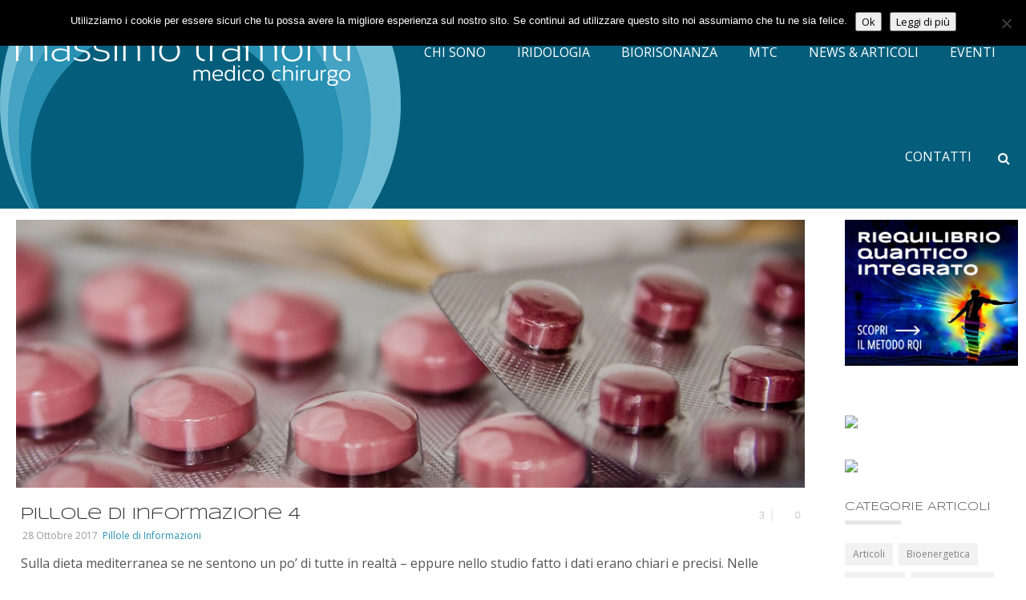

--- FILE ---
content_type: text/html; charset=UTF-8
request_url: https://www.massimotramonti.it/tag/abitudini/
body_size: 16582
content:
<!DOCTYPE html>
<html  xmlns="https://www.w3.org/1999/xhtml" lang="it-IT">
<head>
<meta charset="UTF-8" />
<meta name="viewport" content="width=device-width, initial-scale=1.0, minimum-scale=1.0, maximum-scale=1.0, user-scalable=0" />
<!--[if IE]>
<meta http-equiv="X-UA-Compatible" content="IE=edge,chrome=1" />
<![endif]-->
<link rel="shortcut icon" href="https://www.massimotramonti.it/wp-content/uploads/2019/05/favicon32x32.png"  />
<link rel="alternate" type="application/rss+xml" title="Dott. Massimo Tramonti RSS Feed" href="https://www.massimotramonti.it/feed/">
<link rel="alternate" type="application/atom+xml" title="Dott. Massimo Tramonti Atom Feed" href="https://www.massimotramonti.it/feed/atom/">
<link rel="pingback" href="https://www.massimotramonti.it/xmlrpc.php">
<!--[if lte IE 11]>
<link rel='stylesheet' href='https://www.massimotramonti.it/wp-content/themes/ken/stylesheet/css/ie.css' />
<![endif]-->
<!--[if lte IE 9]>
<script src="https://www.massimotramonti.it/wp-content/themes/ken/js/html5shiv.js" type="text/javascript"></script>
<![endif]-->
<!--[if lte IE 8]>
<script type="text/javascript" src="https://www.massimotramonti.it/wp-content/themes/ken/js/respond.js"></script>
<![endif]-->
<script type="text/javascript" src="https://www.youtube.com/player_api"></script>
<script type="text/javascript" src="https://f.vimeocdn.com/js/froogaloop2.min.js"></script>
<script type="text/javascript">
// Declare theme scripts namespace
var ken = {};
var php = {};
var mk_theme_dir = "https://www.massimotramonti.it/wp-content/themes/ken",
mk_captcha_url = "https://www.massimotramonti.it/wp-content/plugins/ken-core/includes/captcha/captcha.php",
mk_captcha_check_url = "https://www.massimotramonti.it/wp-content/plugins/ken-core/includes/captcha/captcha-check.php",
mk_theme_js_path = "https://www.massimotramonti.it/wp-content/themes/ken/js",
mk_captcha_placeholder = "Enter Captcha",
mk_captcha_invalid_txt = "Invalid. Try again.",
mk_captcha_correct_txt = "Captcha correct.",
mk_nav_res_width = 1140,
mk_header_sticky = 1,
mk_grid_width = 1340,
mk_preloader_logo = "",
mk_header_padding = 25,
mk_accent_color = "#2790b3",
mk_squeeze_header = 1,
mk_logo_height = 80,
mk_preloader_txt_color = "#444444",
mk_preloader_bg_color = "#ffffff";
mk_preloader_bar_color = "#2790b3",
mk_no_more_posts = "No More Posts";
mk_header_structure = "standard";
mk_boxed_header = "1";
</script>
<script type="text/javascript">var ajaxurl = "https://www.massimotramonti.it/wp-admin/admin-ajax.php"</script>                        <script>
/* You can add more configuration options to webfontloader by previously defining the WebFontConfig with your options */
if ( typeof WebFontConfig === "undefined" ) {
WebFontConfig = new Object();
}
WebFontConfig['google'] = {families: ['Open+Sans:400', 'Syncopate:400&subset=latin']};
(function() {
var wf = document.createElement( 'script' );
wf.src = 'https://ajax.googleapis.com/ajax/libs/webfont/1.5.3/webfont.js';
wf.type = 'text/javascript';
wf.async = 'true';
var s = document.getElementsByTagName( 'script' )[0];
s.parentNode.insertBefore( wf, s );
})();
</script>
<meta name='robots' content='index, follow, max-image-preview:large, max-snippet:-1, max-video-preview:-1' />
<style>img:is([sizes="auto" i], [sizes^="auto," i]) { contain-intrinsic-size: 3000px 1500px }</style>
<!-- This site is optimized with the Yoast SEO plugin v25.7 - https://yoast.com/wordpress/plugins/seo/ -->
<title>abitudini Archivi - Dott. Massimo Tramonti</title>
<link rel="canonical" href="https://www.massimotramonti.it/tag/abitudini/" />
<meta property="og:locale" content="it_IT" />
<meta property="og:type" content="article" />
<meta property="og:title" content="abitudini Archivi - Dott. Massimo Tramonti" />
<meta property="og:url" content="https://www.massimotramonti.it/tag/abitudini/" />
<meta property="og:site_name" content="Dott. Massimo Tramonti" />
<meta name="twitter:card" content="summary_large_image" />
<script type="application/ld+json" class="yoast-schema-graph">{"@context":"https://schema.org","@graph":[{"@type":"CollectionPage","@id":"https://www.massimotramonti.it/tag/abitudini/","url":"https://www.massimotramonti.it/tag/abitudini/","name":"abitudini Archivi - Dott. Massimo Tramonti","isPartOf":{"@id":"https://www.massimotramonti.it/#website"},"primaryImageOfPage":{"@id":"https://www.massimotramonti.it/tag/abitudini/#primaryimage"},"image":{"@id":"https://www.massimotramonti.it/tag/abitudini/#primaryimage"},"thumbnailUrl":"https://www.massimotramonti.it/wp-content/uploads/2017/03/pillole-informative05.jpg","breadcrumb":{"@id":"https://www.massimotramonti.it/tag/abitudini/#breadcrumb"},"inLanguage":"it-IT"},{"@type":"ImageObject","inLanguage":"it-IT","@id":"https://www.massimotramonti.it/tag/abitudini/#primaryimage","url":"https://www.massimotramonti.it/wp-content/uploads/2017/03/pillole-informative05.jpg","contentUrl":"https://www.massimotramonti.it/wp-content/uploads/2017/03/pillole-informative05.jpg","width":1400,"height":401},{"@type":"BreadcrumbList","@id":"https://www.massimotramonti.it/tag/abitudini/#breadcrumb","itemListElement":[{"@type":"ListItem","position":1,"name":"Home","item":"https://www.massimotramonti.it/"},{"@type":"ListItem","position":2,"name":"abitudini"}]},{"@type":"WebSite","@id":"https://www.massimotramonti.it/#website","url":"https://www.massimotramonti.it/","name":"Dott. Massimo Tramonti","description":"","potentialAction":[{"@type":"SearchAction","target":{"@type":"EntryPoint","urlTemplate":"https://www.massimotramonti.it/?s={search_term_string}"},"query-input":{"@type":"PropertyValueSpecification","valueRequired":true,"valueName":"search_term_string"}}],"inLanguage":"it-IT"}]}</script>
<!-- / Yoast SEO plugin. -->
<link rel='dns-prefetch' href='//stats.wp.com' />
<link rel='dns-prefetch' href='//v0.wordpress.com' />
<link rel='dns-prefetch' href='//widgets.wp.com' />
<link rel='dns-prefetch' href='//s0.wp.com' />
<link rel='dns-prefetch' href='//0.gravatar.com' />
<link rel='dns-prefetch' href='//1.gravatar.com' />
<link rel='dns-prefetch' href='//2.gravatar.com' />
<link rel='dns-prefetch' href='//jetpack.wordpress.com' />
<link rel='dns-prefetch' href='//public-api.wordpress.com' />
<link rel="alternate" type="application/rss+xml" title="Dott. Massimo Tramonti &raquo; Feed" href="https://www.massimotramonti.it/feed/" />
<link rel="alternate" type="application/rss+xml" title="Dott. Massimo Tramonti &raquo; Feed dei commenti" href="https://www.massimotramonti.it/comments/feed/" />
<link rel="alternate" type="application/rss+xml" title="Dott. Massimo Tramonti &raquo; abitudini Feed del tag" href="https://www.massimotramonti.it/tag/abitudini/feed/" />
<script type="text/javascript">
/* <![CDATA[ */
window._wpemojiSettings = {"baseUrl":"https:\/\/s.w.org\/images\/core\/emoji\/16.0.1\/72x72\/","ext":".png","svgUrl":"https:\/\/s.w.org\/images\/core\/emoji\/16.0.1\/svg\/","svgExt":".svg","source":{"concatemoji":"https:\/\/www.massimotramonti.it\/wp-includes\/js\/wp-emoji-release.min.js"}};
/*! This file is auto-generated */
!function(s,n){var o,i,e;function c(e){try{var t={supportTests:e,timestamp:(new Date).valueOf()};sessionStorage.setItem(o,JSON.stringify(t))}catch(e){}}function p(e,t,n){e.clearRect(0,0,e.canvas.width,e.canvas.height),e.fillText(t,0,0);var t=new Uint32Array(e.getImageData(0,0,e.canvas.width,e.canvas.height).data),a=(e.clearRect(0,0,e.canvas.width,e.canvas.height),e.fillText(n,0,0),new Uint32Array(e.getImageData(0,0,e.canvas.width,e.canvas.height).data));return t.every(function(e,t){return e===a[t]})}function u(e,t){e.clearRect(0,0,e.canvas.width,e.canvas.height),e.fillText(t,0,0);for(var n=e.getImageData(16,16,1,1),a=0;a<n.data.length;a++)if(0!==n.data[a])return!1;return!0}function f(e,t,n,a){switch(t){case"flag":return n(e,"\ud83c\udff3\ufe0f\u200d\u26a7\ufe0f","\ud83c\udff3\ufe0f\u200b\u26a7\ufe0f")?!1:!n(e,"\ud83c\udde8\ud83c\uddf6","\ud83c\udde8\u200b\ud83c\uddf6")&&!n(e,"\ud83c\udff4\udb40\udc67\udb40\udc62\udb40\udc65\udb40\udc6e\udb40\udc67\udb40\udc7f","\ud83c\udff4\u200b\udb40\udc67\u200b\udb40\udc62\u200b\udb40\udc65\u200b\udb40\udc6e\u200b\udb40\udc67\u200b\udb40\udc7f");case"emoji":return!a(e,"\ud83e\udedf")}return!1}function g(e,t,n,a){var r="undefined"!=typeof WorkerGlobalScope&&self instanceof WorkerGlobalScope?new OffscreenCanvas(300,150):s.createElement("canvas"),o=r.getContext("2d",{willReadFrequently:!0}),i=(o.textBaseline="top",o.font="600 32px Arial",{});return e.forEach(function(e){i[e]=t(o,e,n,a)}),i}function t(e){var t=s.createElement("script");t.src=e,t.defer=!0,s.head.appendChild(t)}"undefined"!=typeof Promise&&(o="wpEmojiSettingsSupports",i=["flag","emoji"],n.supports={everything:!0,everythingExceptFlag:!0},e=new Promise(function(e){s.addEventListener("DOMContentLoaded",e,{once:!0})}),new Promise(function(t){var n=function(){try{var e=JSON.parse(sessionStorage.getItem(o));if("object"==typeof e&&"number"==typeof e.timestamp&&(new Date).valueOf()<e.timestamp+604800&&"object"==typeof e.supportTests)return e.supportTests}catch(e){}return null}();if(!n){if("undefined"!=typeof Worker&&"undefined"!=typeof OffscreenCanvas&&"undefined"!=typeof URL&&URL.createObjectURL&&"undefined"!=typeof Blob)try{var e="postMessage("+g.toString()+"("+[JSON.stringify(i),f.toString(),p.toString(),u.toString()].join(",")+"));",a=new Blob([e],{type:"text/javascript"}),r=new Worker(URL.createObjectURL(a),{name:"wpTestEmojiSupports"});return void(r.onmessage=function(e){c(n=e.data),r.terminate(),t(n)})}catch(e){}c(n=g(i,f,p,u))}t(n)}).then(function(e){for(var t in e)n.supports[t]=e[t],n.supports.everything=n.supports.everything&&n.supports[t],"flag"!==t&&(n.supports.everythingExceptFlag=n.supports.everythingExceptFlag&&n.supports[t]);n.supports.everythingExceptFlag=n.supports.everythingExceptFlag&&!n.supports.flag,n.DOMReady=!1,n.readyCallback=function(){n.DOMReady=!0}}).then(function(){return e}).then(function(){var e;n.supports.everything||(n.readyCallback(),(e=n.source||{}).concatemoji?t(e.concatemoji):e.wpemoji&&e.twemoji&&(t(e.twemoji),t(e.wpemoji)))}))}((window,document),window._wpemojiSettings);
/* ]]> */
</script>
<!-- <link rel='stylesheet' id='ai1ec_style-css' href='//www.massimotramonti.it/wp-content/plugins/all-in-one-event-calendar/public/themes-ai1ec/vortex/css/ai1ec_parsed_css.css' type='text/css' media='all' /> -->
<!-- <link rel='stylesheet' id='theme-styles-blessed1-css' href='https://www.massimotramonti.it/wp-content/themes/ken/stylesheet/css/styles-blessed1.min.css' type='text/css' media='all' /> -->
<!-- <link rel='stylesheet' id='theme-styles-css' href='https://www.massimotramonti.it/wp-content/themes/ken/stylesheet/css/styles.min.css' type='text/css' media='all' /> -->
<!-- <link rel='stylesheet' id='theme-icons-css' href='https://www.massimotramonti.it/wp-content/themes/ken/stylesheet/css/theme-font-icons.min.css' type='text/css' media='all' /> -->
<!-- <link rel='stylesheet' id='layerslider-css' href='https://www.massimotramonti.it/wp-content/plugins/LayerSlider/assets/static/layerslider/css/layerslider.css' type='text/css' media='all' /> -->
<link rel="stylesheet" type="text/css" href="//www.massimotramonti.it/wp-content/cache/wpfc-minified/efdqk8hc/1xhku.css" media="all"/>
<style id='wp-emoji-styles-inline-css' type='text/css'>
img.wp-smiley, img.emoji {
display: inline !important;
border: none !important;
box-shadow: none !important;
height: 1em !important;
width: 1em !important;
margin: 0 0.07em !important;
vertical-align: -0.1em !important;
background: none !important;
padding: 0 !important;
}
</style>
<!-- <link rel='stylesheet' id='wp-block-library-css' href='https://www.massimotramonti.it/wp-includes/css/dist/block-library/style.min.css' type='text/css' media='all' /> -->
<link rel="stylesheet" type="text/css" href="//www.massimotramonti.it/wp-content/cache/wpfc-minified/c03yth5/8f26s.css" media="all"/>
<style id='classic-theme-styles-inline-css' type='text/css'>
/*! This file is auto-generated */
.wp-block-button__link{color:#fff;background-color:#32373c;border-radius:9999px;box-shadow:none;text-decoration:none;padding:calc(.667em + 2px) calc(1.333em + 2px);font-size:1.125em}.wp-block-file__button{background:#32373c;color:#fff;text-decoration:none}
</style>
<!-- <link rel='stylesheet' id='mediaelement-css' href='https://www.massimotramonti.it/wp-includes/js/mediaelement/mediaelementplayer-legacy.min.css' type='text/css' media='all' /> -->
<!-- <link rel='stylesheet' id='wp-mediaelement-css' href='https://www.massimotramonti.it/wp-includes/js/mediaelement/wp-mediaelement.min.css' type='text/css' media='all' /> -->
<link rel="stylesheet" type="text/css" href="//www.massimotramonti.it/wp-content/cache/wpfc-minified/etku66z4/8f26s.css" media="all"/>
<style id='jetpack-sharing-buttons-style-inline-css' type='text/css'>
.jetpack-sharing-buttons__services-list{display:flex;flex-direction:row;flex-wrap:wrap;gap:0;list-style-type:none;margin:5px;padding:0}.jetpack-sharing-buttons__services-list.has-small-icon-size{font-size:12px}.jetpack-sharing-buttons__services-list.has-normal-icon-size{font-size:16px}.jetpack-sharing-buttons__services-list.has-large-icon-size{font-size:24px}.jetpack-sharing-buttons__services-list.has-huge-icon-size{font-size:36px}@media print{.jetpack-sharing-buttons__services-list{display:none!important}}.editor-styles-wrapper .wp-block-jetpack-sharing-buttons{gap:0;padding-inline-start:0}ul.jetpack-sharing-buttons__services-list.has-background{padding:1.25em 2.375em}
</style>
<style id='global-styles-inline-css' type='text/css'>
:root{--wp--preset--aspect-ratio--square: 1;--wp--preset--aspect-ratio--4-3: 4/3;--wp--preset--aspect-ratio--3-4: 3/4;--wp--preset--aspect-ratio--3-2: 3/2;--wp--preset--aspect-ratio--2-3: 2/3;--wp--preset--aspect-ratio--16-9: 16/9;--wp--preset--aspect-ratio--9-16: 9/16;--wp--preset--color--black: #000000;--wp--preset--color--cyan-bluish-gray: #abb8c3;--wp--preset--color--white: #ffffff;--wp--preset--color--pale-pink: #f78da7;--wp--preset--color--vivid-red: #cf2e2e;--wp--preset--color--luminous-vivid-orange: #ff6900;--wp--preset--color--luminous-vivid-amber: #fcb900;--wp--preset--color--light-green-cyan: #7bdcb5;--wp--preset--color--vivid-green-cyan: #00d084;--wp--preset--color--pale-cyan-blue: #8ed1fc;--wp--preset--color--vivid-cyan-blue: #0693e3;--wp--preset--color--vivid-purple: #9b51e0;--wp--preset--gradient--vivid-cyan-blue-to-vivid-purple: linear-gradient(135deg,rgba(6,147,227,1) 0%,rgb(155,81,224) 100%);--wp--preset--gradient--light-green-cyan-to-vivid-green-cyan: linear-gradient(135deg,rgb(122,220,180) 0%,rgb(0,208,130) 100%);--wp--preset--gradient--luminous-vivid-amber-to-luminous-vivid-orange: linear-gradient(135deg,rgba(252,185,0,1) 0%,rgba(255,105,0,1) 100%);--wp--preset--gradient--luminous-vivid-orange-to-vivid-red: linear-gradient(135deg,rgba(255,105,0,1) 0%,rgb(207,46,46) 100%);--wp--preset--gradient--very-light-gray-to-cyan-bluish-gray: linear-gradient(135deg,rgb(238,238,238) 0%,rgb(169,184,195) 100%);--wp--preset--gradient--cool-to-warm-spectrum: linear-gradient(135deg,rgb(74,234,220) 0%,rgb(151,120,209) 20%,rgb(207,42,186) 40%,rgb(238,44,130) 60%,rgb(251,105,98) 80%,rgb(254,248,76) 100%);--wp--preset--gradient--blush-light-purple: linear-gradient(135deg,rgb(255,206,236) 0%,rgb(152,150,240) 100%);--wp--preset--gradient--blush-bordeaux: linear-gradient(135deg,rgb(254,205,165) 0%,rgb(254,45,45) 50%,rgb(107,0,62) 100%);--wp--preset--gradient--luminous-dusk: linear-gradient(135deg,rgb(255,203,112) 0%,rgb(199,81,192) 50%,rgb(65,88,208) 100%);--wp--preset--gradient--pale-ocean: linear-gradient(135deg,rgb(255,245,203) 0%,rgb(182,227,212) 50%,rgb(51,167,181) 100%);--wp--preset--gradient--electric-grass: linear-gradient(135deg,rgb(202,248,128) 0%,rgb(113,206,126) 100%);--wp--preset--gradient--midnight: linear-gradient(135deg,rgb(2,3,129) 0%,rgb(40,116,252) 100%);--wp--preset--font-size--small: 13px;--wp--preset--font-size--medium: 20px;--wp--preset--font-size--large: 36px;--wp--preset--font-size--x-large: 42px;--wp--preset--spacing--20: 0.44rem;--wp--preset--spacing--30: 0.67rem;--wp--preset--spacing--40: 1rem;--wp--preset--spacing--50: 1.5rem;--wp--preset--spacing--60: 2.25rem;--wp--preset--spacing--70: 3.38rem;--wp--preset--spacing--80: 5.06rem;--wp--preset--shadow--natural: 6px 6px 9px rgba(0, 0, 0, 0.2);--wp--preset--shadow--deep: 12px 12px 50px rgba(0, 0, 0, 0.4);--wp--preset--shadow--sharp: 6px 6px 0px rgba(0, 0, 0, 0.2);--wp--preset--shadow--outlined: 6px 6px 0px -3px rgba(255, 255, 255, 1), 6px 6px rgba(0, 0, 0, 1);--wp--preset--shadow--crisp: 6px 6px 0px rgba(0, 0, 0, 1);}:where(.is-layout-flex){gap: 0.5em;}:where(.is-layout-grid){gap: 0.5em;}body .is-layout-flex{display: flex;}.is-layout-flex{flex-wrap: wrap;align-items: center;}.is-layout-flex > :is(*, div){margin: 0;}body .is-layout-grid{display: grid;}.is-layout-grid > :is(*, div){margin: 0;}:where(.wp-block-columns.is-layout-flex){gap: 2em;}:where(.wp-block-columns.is-layout-grid){gap: 2em;}:where(.wp-block-post-template.is-layout-flex){gap: 1.25em;}:where(.wp-block-post-template.is-layout-grid){gap: 1.25em;}.has-black-color{color: var(--wp--preset--color--black) !important;}.has-cyan-bluish-gray-color{color: var(--wp--preset--color--cyan-bluish-gray) !important;}.has-white-color{color: var(--wp--preset--color--white) !important;}.has-pale-pink-color{color: var(--wp--preset--color--pale-pink) !important;}.has-vivid-red-color{color: var(--wp--preset--color--vivid-red) !important;}.has-luminous-vivid-orange-color{color: var(--wp--preset--color--luminous-vivid-orange) !important;}.has-luminous-vivid-amber-color{color: var(--wp--preset--color--luminous-vivid-amber) !important;}.has-light-green-cyan-color{color: var(--wp--preset--color--light-green-cyan) !important;}.has-vivid-green-cyan-color{color: var(--wp--preset--color--vivid-green-cyan) !important;}.has-pale-cyan-blue-color{color: var(--wp--preset--color--pale-cyan-blue) !important;}.has-vivid-cyan-blue-color{color: var(--wp--preset--color--vivid-cyan-blue) !important;}.has-vivid-purple-color{color: var(--wp--preset--color--vivid-purple) !important;}.has-black-background-color{background-color: var(--wp--preset--color--black) !important;}.has-cyan-bluish-gray-background-color{background-color: var(--wp--preset--color--cyan-bluish-gray) !important;}.has-white-background-color{background-color: var(--wp--preset--color--white) !important;}.has-pale-pink-background-color{background-color: var(--wp--preset--color--pale-pink) !important;}.has-vivid-red-background-color{background-color: var(--wp--preset--color--vivid-red) !important;}.has-luminous-vivid-orange-background-color{background-color: var(--wp--preset--color--luminous-vivid-orange) !important;}.has-luminous-vivid-amber-background-color{background-color: var(--wp--preset--color--luminous-vivid-amber) !important;}.has-light-green-cyan-background-color{background-color: var(--wp--preset--color--light-green-cyan) !important;}.has-vivid-green-cyan-background-color{background-color: var(--wp--preset--color--vivid-green-cyan) !important;}.has-pale-cyan-blue-background-color{background-color: var(--wp--preset--color--pale-cyan-blue) !important;}.has-vivid-cyan-blue-background-color{background-color: var(--wp--preset--color--vivid-cyan-blue) !important;}.has-vivid-purple-background-color{background-color: var(--wp--preset--color--vivid-purple) !important;}.has-black-border-color{border-color: var(--wp--preset--color--black) !important;}.has-cyan-bluish-gray-border-color{border-color: var(--wp--preset--color--cyan-bluish-gray) !important;}.has-white-border-color{border-color: var(--wp--preset--color--white) !important;}.has-pale-pink-border-color{border-color: var(--wp--preset--color--pale-pink) !important;}.has-vivid-red-border-color{border-color: var(--wp--preset--color--vivid-red) !important;}.has-luminous-vivid-orange-border-color{border-color: var(--wp--preset--color--luminous-vivid-orange) !important;}.has-luminous-vivid-amber-border-color{border-color: var(--wp--preset--color--luminous-vivid-amber) !important;}.has-light-green-cyan-border-color{border-color: var(--wp--preset--color--light-green-cyan) !important;}.has-vivid-green-cyan-border-color{border-color: var(--wp--preset--color--vivid-green-cyan) !important;}.has-pale-cyan-blue-border-color{border-color: var(--wp--preset--color--pale-cyan-blue) !important;}.has-vivid-cyan-blue-border-color{border-color: var(--wp--preset--color--vivid-cyan-blue) !important;}.has-vivid-purple-border-color{border-color: var(--wp--preset--color--vivid-purple) !important;}.has-vivid-cyan-blue-to-vivid-purple-gradient-background{background: var(--wp--preset--gradient--vivid-cyan-blue-to-vivid-purple) !important;}.has-light-green-cyan-to-vivid-green-cyan-gradient-background{background: var(--wp--preset--gradient--light-green-cyan-to-vivid-green-cyan) !important;}.has-luminous-vivid-amber-to-luminous-vivid-orange-gradient-background{background: var(--wp--preset--gradient--luminous-vivid-amber-to-luminous-vivid-orange) !important;}.has-luminous-vivid-orange-to-vivid-red-gradient-background{background: var(--wp--preset--gradient--luminous-vivid-orange-to-vivid-red) !important;}.has-very-light-gray-to-cyan-bluish-gray-gradient-background{background: var(--wp--preset--gradient--very-light-gray-to-cyan-bluish-gray) !important;}.has-cool-to-warm-spectrum-gradient-background{background: var(--wp--preset--gradient--cool-to-warm-spectrum) !important;}.has-blush-light-purple-gradient-background{background: var(--wp--preset--gradient--blush-light-purple) !important;}.has-blush-bordeaux-gradient-background{background: var(--wp--preset--gradient--blush-bordeaux) !important;}.has-luminous-dusk-gradient-background{background: var(--wp--preset--gradient--luminous-dusk) !important;}.has-pale-ocean-gradient-background{background: var(--wp--preset--gradient--pale-ocean) !important;}.has-electric-grass-gradient-background{background: var(--wp--preset--gradient--electric-grass) !important;}.has-midnight-gradient-background{background: var(--wp--preset--gradient--midnight) !important;}.has-small-font-size{font-size: var(--wp--preset--font-size--small) !important;}.has-medium-font-size{font-size: var(--wp--preset--font-size--medium) !important;}.has-large-font-size{font-size: var(--wp--preset--font-size--large) !important;}.has-x-large-font-size{font-size: var(--wp--preset--font-size--x-large) !important;}
:where(.wp-block-post-template.is-layout-flex){gap: 1.25em;}:where(.wp-block-post-template.is-layout-grid){gap: 1.25em;}
:where(.wp-block-columns.is-layout-flex){gap: 2em;}:where(.wp-block-columns.is-layout-grid){gap: 2em;}
:root :where(.wp-block-pullquote){font-size: 1.5em;line-height: 1.6;}
</style>
<!-- <link rel='stylesheet' id='cookie-notice-front-css' href='https://www.massimotramonti.it/wp-content/plugins/cookie-notice/css/front.min.css' type='text/css' media='all' /> -->
<!-- <link rel='stylesheet' id='jetpack_likes-css' href='https://www.massimotramonti.it/wp-content/plugins/jetpack/modules/likes/style.css' type='text/css' media='all' /> -->
<!-- <link rel='stylesheet' id='theme-options-css' href='https://www.massimotramonti.it/wp-content/uploads/mk_assets/theme-options-production.css' type='text/css' media='all' /> -->
<!-- <link rel='stylesheet' id='mk-style-css' href='https://www.massimotramonti.it/wp-content/themes/ken/style.css' type='text/css' media='all' /> -->
<!-- <link rel='stylesheet' id='theme-dynamic-styles-css' href='https://www.massimotramonti.it/wp-content/themes/ken/custom.css' type='text/css' media='all' /> -->
<link rel="stylesheet" type="text/css" href="//www.massimotramonti.it/wp-content/cache/wpfc-minified/ffs6dmvk/20rrw.css" media="all"/>
<style id='theme-dynamic-styles-inline-css' type='text/css'>
body,.theme-main-wrapper { background-color:#ffffff;background-repeat:repeat;background-position:right bottom;background-attachment:scroll; } .mk-header-toolbar{ background-color:#eeeeee;background-repeat:repeat;background-position:right bottom;background-attachment:scroll; } #mk-header, .mk-secondary-header { background-color:#045e7b;background-image:url(/wp-content/uploads/2014/08/tondo-logo-blu-500.png);background-repeat:no-repeat;background-position:left center;background-attachment:scroll; } .theme-main-wrapper:not(.vertical-header) #mk-header.transparent-header.light-header-skin, .theme-main-wrapper:not(.vertical-header) #mk-header.transparent-header.dark-header-skin{ border-top:none !important; background:transparent !important; } .theme-main-wrapper:not(.vertical-header) .sticky-header.sticky-header-padding { padding-top:130px; } .sticky-header-padding { background-color:#045e7b; } #mk-header.transparent-header-sticky, #mk-header.sticky-header:not(.transparent-header) { border-bottom:1px solid#e6e6e6; } #mk-page-title { padding:40px 0; } #mk-page-title .mk-page-heading{ font-size:20px; color:#545454; ; ; } #mk-breadcrumbs { line-height:20px; } #mk-page-title .mk-page-title-bg { background-color:#fafafa;background-repeat:repeat;background-position:right bottom;; height:100%; width:100%; top:0; left:0; transform:translateZ(0); -webkit-transform:translateZ(0); } .page-master-holder { position:relative; } .background-img--page { background-color:#ffffff;background-repeat:repeat;background-position:right bottom; height:100%; width:100%; position:absolute; top:0; left:0; transform:translateZ(0); -webkit-transform:translateZ(0); z-index:-1; } #mk-footer{ background-color:#03394c;background-repeat:no-repeat;background-position:right bottom;background-attachment:fixed; } @font-face { font-family:'ArtbeesWPTokens'; src:url('https://www.massimotramonti.it/wp-content/themes/ken/stylesheet/artbees-icons/ArtbeesWPTokens.eot'); src:url('https://www.massimotramonti.it/wp-content/themes/ken/stylesheet/artbees-icons/ArtbeesWPTokens.eot?#iefix') format('embedded-opentype'), url('https://www.massimotramonti.it/wp-content/themes/ken/stylesheet/artbees-icons/ArtbeesWPTokens.woff') format('woff'), url('https://www.massimotramonti.it/wp-content/themes/ken/stylesheet/artbees-icons/ArtbeesWPTokens.ttf') format('truetype'), url('https://www.massimotramonti.it/wp-content/themes/ken/stylesheet/artbees-icons/ArtbeesWPTokens.svg#ArtbeesWPTokens') format('svg'); font-weight:400; font-style:normal; } @font-face { font-family:'FontAwesome'; src:url('https://www.massimotramonti.it/wp-content/themes/ken/stylesheet/awesome-icons/fontawesome-webfont.eot?v=4.2'); src:url('https://www.massimotramonti.it/wp-content/themes/ken/stylesheet/awesome-icons/fontawesome-webfont.eot?#iefix&v=4.2') format('embedded-opentype'), url('https://www.massimotramonti.it/wp-content/themes/ken/stylesheet/awesome-icons/fontawesome-webfont.woff?v=4.2') format('woff'), url('https://www.massimotramonti.it/wp-content/themes/ken/stylesheet/awesome-icons/fontawesome-webfont.ttf?v=4.2') format('truetype'), url('https://www.massimotramonti.it/wp-content/themes/ken/stylesheet/awesome-icons/fontawesome-webfont.svg#FontAwesome') format('svg');; font-weight:normal; font-style:normal; } @font-face { font-family:'star'; src:url('https://www.massimotramonti.it/wp-content/themes/ken/stylesheet/woocommerce-fonts/star.eot'); src:url('../woocommerce-fonts/star.eot?#iefix') format('embedded-opentype'), url('../woocommerce-fonts/star.woff') format('woff'), url('../woocommerce-fonts/star.ttf') format('truetype'), url('../woocommerce-fonts/star.svg#star') format('svg'); font-weight:normal; font-style:normal; } @font-face { font-family:'WooCommerce'; src:url('https://www.massimotramonti.it/wp-content/themes/ken/stylesheet/woocommerce-fonts/WooCommerce.eot'); src:url('https://www.massimotramonti.it/wp-content/themes/ken/stylesheet/woocommerce-fonts/WooCommerce.eot?#iefix') format('embedded-opentype'), url('https://www.massimotramonti.it/wp-content/themes/ken/stylesheet/woocommerce-fonts/WooCommerce.woff') format('woff'), url('https://www.massimotramonti.it/wp-content/themes/ken/stylesheet/woocommerce-fonts/WooCommerce.ttf') format('truetype'), url('https://www.massimotramonti.it/wp-content/themes/ken/stylesheet/woocommerce-fonts/WooCommerce.svg#WooCommerce') format('svg'); font-weight:normal; font-style:normal; } @font-face { font-family:'Flaticon'; src:url('https://www.massimotramonti.it/wp-content/themes/ken/stylesheet/line-icon-set/flaticon.eot'); src:url('https://www.massimotramonti.it/wp-content/themes/ken/stylesheet/line-icon-set/flaticon.eot#iefix') format('embedded-opentype'), url('https://www.massimotramonti.it/wp-content/themes/ken/stylesheet/line-icon-set/flaticon.woff') format('woff'), url('https://www.massimotramonti.it/wp-content/themes/ken/stylesheet/line-icon-set/flaticon.ttf') format('truetype'), url('https://www.massimotramonti.it/wp-content/themes/ken/stylesheet/line-icon-set/flaticon.svg') format('svg'); font-weight:normal; font-style:normal; } @font-face { font-family:'Pe-icon-line'; src:url('https://www.massimotramonti.it/wp-content/themes/ken/stylesheet/pe-line-icons/Pe-icon-line.eot?lqevop'); src:url('https://www.massimotramonti.it/wp-content/themes/ken/stylesheet/pe-line-icons/Pe-icon-line.eot?#iefixlqevop') format('embedded-opentype'), url('https://www.massimotramonti.it/wp-content/themes/ken/stylesheet/pe-line-icons/Pe-icon-line.woff?lqevop') format('woff'), url('https://www.massimotramonti.it/wp-content/themes/ken/stylesheet/pe-line-icons/Pe-icon-line.ttf?lqevop') format('truetype'), url('https://www.massimotramonti.it/wp-content/themes/ken/stylesheet/pe-line-icons/Pe-icon-line.svg?lqevop#Pe-icon-line') format('svg'); font-weight:normal; font-style:normal; } .widget_contact_info ul li span { color:#fff; } #mk-footer a { color:#ffffff; } #mk-footer a:hover { color:#9EC3D6; } .widget_testimonials .testimonial-slider .testimonial-quote { color:#fff; } .widget_testimonials .testimonial-slider .testimonial-author { color:#fff; } .mk-progress-button .mk-progress-button-content { color:#fff; } .mk-contact-form-wrapper .text-input { color:#fff; } .mk-contact-form-wrapper .mk-textarea { color:#fff; } .prettyPagination .pagingInfo { margin-top:10px; position:absolute; zoom:1; } .widget_contact_info ul li a { margin:0; } [class*=" mk-icon-"]:before, [class^=mk-icon-]:before { text-decoration:inherit; display:inline-block; speak:none; color:#ffffff!important; }
</style>
<script src='//www.massimotramonti.it/wp-content/cache/wpfc-minified/g1nggstj/8fczl.js' type="text/javascript"></script>
<!-- <script type="text/javascript" src="https://www.massimotramonti.it/wp-includes/js/jquery/jquery.min.js" id="jquery-core-js"></script> -->
<!-- <script type="text/javascript" src="https://www.massimotramonti.it/wp-includes/js/jquery/jquery-migrate.min.js" id="jquery-migrate-js"></script> -->
<script type="text/javascript" id="layerslider-utils-js-extra">
/* <![CDATA[ */
var LS_Meta = {"v":"7.8.0","fixGSAP":"1"};
/* ]]> */
</script>
<script src='//www.massimotramonti.it/wp-content/cache/wpfc-minified/qw06dvxu/8f26s.js' type="text/javascript"></script>
<!-- <script type="text/javascript" src="https://www.massimotramonti.it/wp-content/plugins/LayerSlider/assets/static/layerslider/js/layerslider.utils.js" id="layerslider-utils-js"></script> -->
<!-- <script type="text/javascript" src="https://www.massimotramonti.it/wp-content/plugins/LayerSlider/assets/static/layerslider/js/layerslider.kreaturamedia.jquery.js" id="layerslider-js"></script> -->
<!-- <script type="text/javascript" src="https://www.massimotramonti.it/wp-content/plugins/LayerSlider/assets/static/layerslider/js/layerslider.transitions.js" id="layerslider-transitions-js"></script> -->
<script type="text/javascript" id="cookie-notice-front-js-before">
/* <![CDATA[ */
var cnArgs = {"ajaxUrl":"https:\/\/www.massimotramonti.it\/wp-admin\/admin-ajax.php","nonce":"62e00d0402","hideEffect":"fade","position":"top","onScroll":true,"onScrollOffset":150,"onClick":false,"cookieName":"cookie_notice_accepted","cookieTime":2592000,"cookieTimeRejected":2592000,"globalCookie":false,"redirection":false,"cache":false,"revokeCookies":false,"revokeCookiesOpt":"automatic"};
/* ]]> */
</script>
<script src='//www.massimotramonti.it/wp-content/cache/wpfc-minified/9mjw0efs/8f26s.js' type="text/javascript"></script>
<!-- <script type="text/javascript" src="https://www.massimotramonti.it/wp-content/plugins/cookie-notice/js/front.min.js" id="cookie-notice-front-js"></script> -->
<!-- <script type="text/javascript" src="https://www.massimotramonti.it/wp-content/plugins/google-analyticator/external-tracking.min.js" id="ga-external-tracking-js"></script> -->
<script></script><meta name="generator" content="Powered by LayerSlider 7.8.0 - Build Heros, Sliders, and Popups. Create Animations and Beautiful, Rich Web Content as Easy as Never Before on WordPress." />
<!-- LayerSlider updates and docs at: https://layerslider.com -->
<link rel="https://api.w.org/" href="https://www.massimotramonti.it/wp-json/" /><link rel="alternate" title="JSON" type="application/json" href="https://www.massimotramonti.it/wp-json/wp/v2/tags/176" /><link rel="EditURI" type="application/rsd+xml" title="RSD" href="https://www.massimotramonti.it/xmlrpc.php?rsd" />
<meta name="generator" content="WordPress 6.8.3" />
<style>img#wpstats{display:none}</style>
<meta name="generator" content="ken 4.3.4" />
<!-- Meta Pixel Code -->
<script type='text/javascript'>
!function(f,b,e,v,n,t,s){if(f.fbq)return;n=f.fbq=function(){n.callMethod?
n.callMethod.apply(n,arguments):n.queue.push(arguments)};if(!f._fbq)f._fbq=n;
n.push=n;n.loaded=!0;n.version='2.0';n.queue=[];t=b.createElement(e);t.async=!0;
t.src=v;s=b.getElementsByTagName(e)[0];s.parentNode.insertBefore(t,s)}(window,
document,'script','https://connect.facebook.net/en_US/fbevents.js?v=next');
</script>
<!-- End Meta Pixel Code -->
<script type='text/javascript'>var url = window.location.origin + '?ob=open-bridge';
fbq('set', 'openbridge', '594160210993718', url);
fbq('init', '594160210993718', {}, {
"agent": "wordpress-6.8.3-4.1.4"
})</script><script type='text/javascript'>
fbq('track', 'PageView', []);
</script><meta name="generator" content="Powered by WPBakery Page Builder - drag and drop page builder for WordPress."/>
<!-- Google Analytics Tracking by Google Analyticator 6.5.7 -->
<script type="text/javascript">
var analyticsFileTypes = [];
var analyticsSnippet = 'disabled';
var analyticsEventTracking = 'enabled';
</script>
<script type="text/javascript">
(function(i,s,o,g,r,a,m){i['GoogleAnalyticsObject']=r;i[r]=i[r]||function(){
(i[r].q=i[r].q||[]).push(arguments)},i[r].l=1*new Date();a=s.createElement(o),
m=s.getElementsByTagName(o)[0];a.async=1;a.src=g;m.parentNode.insertBefore(a,m)
})(window,document,'script','//www.google-analytics.com/analytics.js','ga');
ga('create', 'UA-54949921-1', 'auto');
ga('require', 'displayfeatures');
ga('send', 'pageview');
</script>
<noscript><style> .wpb_animate_when_almost_visible { opacity: 1; }</style></noscript>    </head>
<body data-rsssl=1 class="archive tag tag-abitudini tag-176 wp-theme-ken cookies-not-set wpb-js-composer js-comp-ver-7.0 vc_responsive" itemscope="itemscope" itemtype="https://schema.org/WebPage" >
<!-- Meta Pixel Code -->
<noscript>
<img height="1" width="1" style="display:none" alt="fbpx"
src="https://www.facebook.com/tr?id=594160210993718&ev=PageView&noscript=1" />
</noscript>
<!-- End Meta Pixel Code -->
<div class="theme-main-wrapper ">
<div id="mk-boxed-layout" class="mk-full-enabled ">
<header id="mk-header" class=" sticky-header  boxed-header header-align-left header-structure-standard put-header-top theme-main-header mk-header-module" data-header-style="" data-header-structure="standard" data-transparent-skin="" data-height="130" data-sticky-height="74" role="banner" itemscope="itemscope" itemtype="https://schema.org/WPHeader" >
<div class="mk-grid"><nav id="mk-main-navigation" role="navigation" itemscope="itemscope" itemtype="https://schema.org/SiteNavigationElement" ><ul id="menu-primary" class="main-navigation-ul"><li class="responsive-nav-link">
<div class="mk-burger-icon">
<div class="burger-icon-1"></div>
<div class="burger-icon-2"></div>
<div class="burger-icon-3"></div>
</div>
</li><li class="mk-header-logo  "><a href="https://www.massimotramonti.it/" title="Dott. Massimo Tramonti"><img alt="Dott. Massimo Tramonti" class="mk-dark-logo" src="https://www.massimotramonti.it/wp-content/uploads/2014/08/logo-tramonti-80a.png" data-retina-src="https://www.massimotramonti.it/wp-content/uploads/2019/05/logo-tramonti-160a.png" /></a></li><li id="menu-item-261" class="menu-item menu-item-type-post_type menu-item-object-page no-mega-menu"><a class="menu-item-link"  href="https://www.massimotramonti.it/chi-sono/">Chi Sono</a></li>
<li id="menu-item-260" class="menu-item menu-item-type-post_type menu-item-object-page no-mega-menu"><a class="menu-item-link"  href="https://www.massimotramonti.it/iridologia/">Iridologia</a></li>
<li id="menu-item-259" class="menu-item menu-item-type-post_type menu-item-object-page no-mega-menu"><a class="menu-item-link"  href="https://www.massimotramonti.it/biorisonanza/">Biorisonanza</a></li>
<li id="menu-item-1143" class="menu-item menu-item-type-post_type menu-item-object-page no-mega-menu"><a class="menu-item-link"  href="https://www.massimotramonti.it/medicina-tradizionale-cinese/">MTC</a></li>
<li id="menu-item-726" class="menu-item menu-item-type-post_type menu-item-object-page no-mega-menu"><a class="menu-item-link"  href="https://www.massimotramonti.it/news-articoli/">News &#038; Articoli</a></li>
<li id="menu-item-625" class="menu-item menu-item-type-post_type menu-item-object-page no-mega-menu"><a class="menu-item-link"  href="https://www.massimotramonti.it/calendario-eventi/">Eventi</a></li>
<li id="menu-item-262" class="menu-item menu-item-type-post_type menu-item-object-page no-mega-menu"><a class="menu-item-link"  href="https://www.massimotramonti.it/contatti/">Contatti</a></li>
<li class="mk-header-search ">
<a class="header-search-icon" href="#"><i class="mk-icon-search"></i></a>
</li><li class="mk-header-social inside-grid"></li></ul></nav>	<form method="get" class="header-searchform-input" action="https://www.massimotramonti.it">
<input class="search-ajax-input" type="text" value="" name="s" id="mk-ajax-search-input" />
<input type="hidden" id="security" name="security" value="9a7d5dfc3e" /><input type="hidden" name="_wp_http_referer" value="/tag/abitudini/" />        <input value="" type="submit" />
<a href="#" class="header-search-close"><i class="mk-icon-close"></i></a>
</form>
</div>
</header>
<div class="responsive-nav-container"></div>
<div class="sticky-header-padding  sticky-header "></div>
<section id="mk-page-title" class="left-align" data-intro="" data-fullHeight=""><div class="mk-page-title-bg"></div><div class="mk-effect-gradient-layer"></div><div class="mk-grid"><h1 class="mk-page-heading">Tag Archives for: "abitudini"</h1><div class="clearboth"></div></div></section>
<div id="theme-page" class="page-master-holder">
<div class="background-img background-img--page"></div>
<div class="mk-main-wrapper-holder">
<div class="theme-page-wrapper mk-main-wrapper right-layout mk-grid vc_row-fluid">
<div class="theme-content" itemprop="mainContentOfPage">
<div class="loop-main-wrapper"><section id="mk-blog-loop-1" data-style="classic" data-uniqid="1409305847" class="mk-blog-container mk-classic-wrapper mag-one-column isotop-enabled mk-theme-loop page-nav-style  "  itemscope="itemscope" itemtype="https://schema.org/Blog" >
<article id="entry-1023" class="blog-classic-entry classic-1409305847 mk-isotop-item category-pillole-di-informazioni "><div class="featured-image" onClick="return true"><img alt="Pillole di informazione 4" width="1032" class="item-featured-image" height="350" title="Pillole di informazione 4" src="https://www.massimotramonti.it/wp-content/uploads/bfi_thumb/pillole-informative05-n5bx9nr6h9b03atr4bq7vx19mdcjw05xnvo8orva24-nglvwxspt3vxhvlkc8iqq14pugyid1zqg4rcpnphgs.jpg" itemprop="image" /><div class="hover-overlay"></div><a title="Pillole di informazione 4" href="https://www.massimotramonti.it/pillole-informazione-4/"><i class="mk-theme-icon-next-big hover-plus-icon"></i></a></div><div class="blog-entry-heading"><h3 class="blog-title"><a href="https://www.massimotramonti.it/pillole-informazione-4/">Pillole di informazione 4</a></h3><a href="https://www.massimotramonti.it/pillole-informazione-4/#comments" class="blog-comments"><i class="mk-icon-comment"></i>0</a><div class="mk-love-holder"><span class="mk-love-this " id="mk-love-1023"><i class="mk-icon-heart"></i> <span class="mk-love-count">3</span></span></div></div><div class="blog-meta"><time datetime="28 Ottobre 2017" itemprop="datePublished" pubdate><a href="https://www.massimotramonti.it/2017/10/">28 Ottobre 2017</a></time><div class="blog-categories"><a href="https://www.massimotramonti.it/category/pillole-di-informazioni/" rel="category tag">Pillole di Informazioni</a></div><div class="clearboth"></div></div><div class="blog-excerpt">Sulla dieta mediterranea se ne sentono un po’ di tutte in realtà – eppure nello studio fatto i dati erano chiari e precisi. Nelle tabelle sottostante ho messo le medie sia per giorno che per [...]</div></article><article id="entry-1001" class="blog-classic-entry classic-1409305847 mk-isotop-item category-pillole-di-informazioni "><div class="featured-image" onClick="return true"><img alt="Pillole di informazione 3" width="1032" class="item-featured-image" height="350" title="Pillole di informazione 3" src="https://www.massimotramonti.it/wp-content/uploads/bfi_thumb/pillole-informative07-n5bx9pmuuxdkqir0tcjh0wk6t53abedec4z7nbshpo-naqw5xbf3fjg5wn4u9dxufkus6hce2ayb2rsfebj58.jpg" itemprop="image" /><div class="hover-overlay"></div><a title="Pillole di informazione 3" href="https://www.massimotramonti.it/pillole-informazione-3/"><i class="mk-theme-icon-next-big hover-plus-icon"></i></a></div><div class="blog-entry-heading"><h3 class="blog-title"><a href="https://www.massimotramonti.it/pillole-informazione-3/">Pillole di informazione 3</a></h3><a href="https://www.massimotramonti.it/pillole-informazione-3/#comments" class="blog-comments"><i class="mk-icon-comment"></i>0</a><div class="mk-love-holder"><span class="mk-love-this " id="mk-love-1001"><i class="mk-icon-heart"></i> <span class="mk-love-count">0</span></span></div></div><div class="blog-meta"><time datetime="29 Giugno 2017" itemprop="datePublished" pubdate><a href="https://www.massimotramonti.it/2017/06/">29 Giugno 2017</a></time><div class="blog-categories"><a href="https://www.massimotramonti.it/category/pillole-di-informazioni/" rel="category tag">Pillole di Informazioni</a></div><div class="clearboth"></div></div><div class="blog-excerpt">Nelle Pillole precedenti abbiamo visto come tante volte le informazioni che ci vengono propinate sull&#8217;alimentazione sono le più varie, tanto che spesso ci creano soprattutto confusione. [...]</div></article></section><div class="clearboth"></div><a class="mk-loadmore-button" style="display:none;" href="#"><i class="mk-icon-circle-o-notch"></i><i class="mk-icon-chevron-down"></i></a></div>	
</div>
<aside id="mk-sidebar" class="mk-builtin" role="complementary" itemscope="itemscope" itemtype="https://schema.org/WPSideBar" >
<div class="sidebar-wrapper">
<section id="text-25" class="widget widget_text">			<div class="textwidget"><a href="https://www.rqi.me/autostarbene" target="_blank" rel="noopener noreferrer"><img class="aligncenter wp-image-1072 size-full" src="https://www.massimotramonti.it/wp-content/uploads/2018/05/rqi-dottore-massimo-tramonti.jpg" alt="rqi-riequilibrio-quantico-integrato-dottore-massimo-tramonti" width="460" height="387" /></a></div>
</section><section id="text-20" class="widget widget_text">			<div class="textwidget"><div class="DT_widgetDottoriTypeC3A"> <a href="https://www.dottori.it/"> <img src="https://s.dottori.it/images/badge-dottori-logo-color.png" style="width: 100px; height: auto;" /> </a></div><script type="text/javascript"> (function() { var _DWT = document.createElement('script'); _DWT.type = 'text/javascript'; _DWT.async = true; _DWT.src = String.fromCharCode(104,116,116,112,115,58,47,47,119,119,119,46,100,111,116,116,111,114,105,46,105,116,47,119,105,100,103,101,116,106,115,47,53,68,82,105,100,112,97,112,121,105,108,118,97,116,110,116,79,84,98,115,119,81,46,46,47,114,115,48,82,70,45,112,50,69,121,105,84,102,82,76,65,79,68,70,56,67,103,46,46,47,68,84,95,119,105,100,103,101,116,68,111,116,116,111,114,105,84,121,112,101,67,51,65) + '?domain=' + location.hostname; var s = document.getElementsByTagName('script')[0]; s.parentNode.insertBefore(_DWT, s); })();</script></div>
</section><section id="text-21" class="widget widget_text">			<div class="textwidget"><div class="DT_widgetDottoriTypeA1A"> <a href="https://www.dottori.it/"> <img src="https://s.dottori.it/images/badge-dottori-logo-color.png" style="width: 100px; height: auto;" /> </a></div><script type="text/javascript"> (function() { var _DWT = document.createElement('script'); _DWT.type = 'text/javascript'; _DWT.async = true; _DWT.src = String.fromCharCode(104,116,116,112,115,58,47,47,119,119,119,46,100,111,116,116,111,114,105,46,105,116,47,119,105,100,103,101,116,106,115,47,53,68,82,105,100,112,97,112,121,105,108,118,97,116,110,116,79,84,98,115,119,81,46,46,47,114,115,48,82,70,45,112,50,69,121,105,84,102,82,76,65,79,68,70,56,67,103,46,46,47,68,84,95,119,105,100,103,101,116,68,111,116,116,111,114,105,84,121,112,101,65,49,65) + '?domain=' + location.hostname; var s = document.getElementsByTagName('script')[0]; s.parentNode.insertBefore(_DWT, s); })();</script></div>
</section><section id="categories-3" class="widget widget_categories"><div class="widgettitle">Categorie Articoli</div>
<ul>
<li class="cat-item cat-item-6"><a href="https://www.massimotramonti.it/category/articoli/">Articoli</a>
</li>
<li class="cat-item cat-item-10"><a href="https://www.massimotramonti.it/category/bioenergetica/">Bioenergetica</a>
</li>
<li class="cat-item cat-item-7"><a href="https://www.massimotramonti.it/category/iridologia/">Iridologia</a>
</li>
<li class="cat-item cat-item-5"><a href="https://www.massimotramonti.it/category/news-ed-eventi/">News ed Eventi</a>
</li>
<li class="cat-item cat-item-136"><a href="https://www.massimotramonti.it/category/pillole-di-informazioni/">Pillole di Informazioni</a>
</li>
</ul>
</section><section id="text-24" class="widget widget_text">			<div class="textwidget"></div>
</section><section id="search-4" class="widget widget_search"><div class="widgettitle">Cerca nel sito</div><form class="mk-searchform" method="get" id="searchform" action="https://www.massimotramonti.it">
<input type="text" class="text-input" value="" name="s" id="s" />
<i class="mk-icon-search"><input value="" type="submit" class="search-button" type="submit" /></i>
</form> </section><section id="recent_posts-2" class="widget widget_posts_tabs">
<div class="mk-tabs">
<ul class="mk-tabs-tabs">
<li><a href="#recent-posts">Recent Posts</a></li>
<li><a href="#popular-posts">Popular Posts</a></li>
</ul>
<div class="mk-tabs-panes">
<div id="recent-posts" class="mk-tabs-pane">
<ul>
<li>
<a href="https://www.massimotramonti.it/pillole-informazione-4/" title="Pillole di informazione 4" class="featured-image">
<img width="60" height="60" src="https://www.massimotramonti.it/wp-content/uploads/bfi_thumb/pillole-informative05-n5bx9nqumzkqruzhzbi7xanuynu67ht0l7r7j4j6u0-ngkwf19giesxzdzg9cl7edu99c2kyfg1cfkwed4riw.jpg" alt="Pillole di informazione 4" />
<div class="hover-overlay"></div>
<i class="hover-plus-icon-small mk-icon-plus"></i>
</a>
<div class="post-list-info ">
<div class="post-list-meta">
<time datetime="Ott 28" itemprop="datePublished" pubdate>28 Ottobre 2017</time>
<div class="cats"><a href="https://www.massimotramonti.it/category/pillole-di-informazioni/" rel="category tag">Pillole di Informazioni</a></div>
</div>
<a href="https://www.massimotramonti.it/pillole-informazione-4/" class="post-list-title">Pillole di informazione 4</a>
<a href="https://www.massimotramonti.it/pillole-informazione-4/#comments" class="blog-comments"><i class="mk-icon-comment"></i> 0</a>
<div class="mk-love-holder"><span class="mk-love-this " id="mk-love-1023"><i class="mk-icon-heart"></i> <span class="mk-love-count">3</span></span></div>
</div>
<div class="clearboth"></div>
</li>
<li>
<a href="https://www.massimotramonti.it/pillole-informazione-3/" title="Pillole di informazione 3" class="featured-image">
<img width="60" height="60" src="https://www.massimotramonti.it/wp-content/uploads/bfi_thumb/pillole-informative07-n5bx9pmj0nnbf2wrocbh2a6s5fkwmw0h9h26hogehk-naqvpnpmzdjjxefhoq1d8eza1f5ai4d9bwf9ad3plk.jpg" alt="Pillole di informazione 3" />
<div class="hover-overlay"></div>
<i class="hover-plus-icon-small mk-icon-plus"></i>
</a>
<div class="post-list-info ">
<div class="post-list-meta">
<time datetime="Giu 29" itemprop="datePublished" pubdate>29 Giugno 2017</time>
<div class="cats"><a href="https://www.massimotramonti.it/category/pillole-di-informazioni/" rel="category tag">Pillole di Informazioni</a></div>
</div>
<a href="https://www.massimotramonti.it/pillole-informazione-3/" class="post-list-title">Pillole di informazione 3</a>
<a href="https://www.massimotramonti.it/pillole-informazione-3/#comments" class="blog-comments"><i class="mk-icon-comment"></i> 0</a>
<div class="mk-love-holder"><span class="mk-love-this " id="mk-love-1001"><i class="mk-icon-heart"></i> <span class="mk-love-count">0</span></span></div>
</div>
<div class="clearboth"></div>
</li>
<li>
<a href="https://www.massimotramonti.it/pillole-di-informazione-2/" title="Pillole di Informazione 2" class="featured-image">
<img width="60" height="60" src="https://www.massimotramonti.it/wp-content/uploads/bfi_thumb/pillole-informative03-n5bx9kxc2hgvt13lfsac7tdh6i82kehtktsr3andco-n5bytdmfrfumzq1umek2q8himx7ghl07kzxdnlx1zs.jpg" alt="Pillole di Informazione 2" />
<div class="hover-overlay"></div>
<i class="hover-plus-icon-small mk-icon-plus"></i>
</a>
<div class="post-list-info ">
<div class="post-list-meta">
<time datetime="Mar 9" itemprop="datePublished" pubdate>9 Marzo 2017</time>
<div class="cats"><a href="https://www.massimotramonti.it/category/pillole-di-informazioni/" rel="category tag">Pillole di Informazioni</a></div>
</div>
<a href="https://www.massimotramonti.it/pillole-di-informazione-2/" class="post-list-title">Pillole di Informazione 2</a>
<a href="https://www.massimotramonti.it/pillole-di-informazione-2/#comments" class="blog-comments"><i class="mk-icon-comment"></i> 0</a>
<div class="mk-love-holder"><span class="mk-love-this " id="mk-love-948"><i class="mk-icon-heart"></i> <span class="mk-love-count">0</span></span></div>
</div>
<div class="clearboth"></div>
</li>
</ul>
</div>
<div id="popular-posts" class="mk-tabs-pane">
<ul>
<li>
<a href="https://www.massimotramonti.it/pillole-informazione-4/" title="Pillole di informazione 4" class="featured-image">
<img width="60" height="60" src="https://www.massimotramonti.it/wp-content/uploads/bfi_thumb/pillole-informative05-n5bx9nqumzkqruzhzbi7xanuynu67ht0l7r7j4j6u0-ngkwf19giesxzdzg9cl7edu99c2kyfg1cfkwed4riw.jpg" alt="Pillole di informazione 4" />
<div class="hover-overlay"></div>
<i class="hover-plus-icon-small mk-theme-icon-plus"></i>
</a>
<div class="post-list-info ">
<div class="post-list-meta">
<time datetime="Ott 28" itemprop="datePublished" pubdate>28 Ottobre 2017</time>
<div class="cats"><a href="https://www.massimotramonti.it/category/pillole-di-informazioni/" rel="category tag">Pillole di Informazioni</a></div>
</div>
<a href="https://www.massimotramonti.it/pillole-informazione-4/" class="post-list-title">Pillole di informazione 4</a>
<a href="https://www.massimotramonti.it/pillole-informazione-4/#comments" class="blog-comments"><i class="mk-icon-comment"></i> 0</a>
<div class="mk-love-holder"><span class="mk-love-this " id="mk-love-1023"><i class="mk-icon-heart"></i> <span class="mk-love-count">3</span></span></div>
</div>
<div class="clearboth"></div>
</li>
<li>
<a href="https://www.massimotramonti.it/la-bioenergetica-nella-storia/" title="La Bioenergetica nella Storia" class="featured-image">
<img width="60" height="60" src="https://www.massimotramonti.it/wp-content/uploads/bfi_thumb/banner-bioenergetica-n2bzirjyqiyp3qi66xu81rlmcej8b1j69dfrlu847s-n2bzxsz033juv4nqdfvbxyz4icengp8kbt7g17xcns.jpg" alt="La Bioenergetica nella Storia" />
<div class="hover-overlay"></div>
<i class="hover-plus-icon-small mk-theme-icon-plus"></i>
</a>
<div class="post-list-info ">
<div class="post-list-meta">
<time datetime="Set 1" itemprop="datePublished" pubdate>1 Settembre 2014</time>
<div class="cats"><a href="https://www.massimotramonti.it/category/articoli/" rel="category tag">Articoli</a>, <a href="https://www.massimotramonti.it/category/bioenergetica/" rel="category tag">Bioenergetica</a></div>
</div>
<a href="https://www.massimotramonti.it/la-bioenergetica-nella-storia/" class="post-list-title">La Bioenergetica nella Storia</a>
<a href="https://www.massimotramonti.it/la-bioenergetica-nella-storia/#comments" class="blog-comments"><i class="mk-icon-comment"></i> 0</a>
<div class="mk-love-holder"><span class="mk-love-this " id="mk-love-538"><i class="mk-icon-heart"></i> <span class="mk-love-count">0</span></span></div>
</div>
<div class="clearboth"></div>
</li>
<li>
<a href="https://www.massimotramonti.it/engel-il-cuore-della-mia-esperienza/" title="Engel, il cuore della mia esperienza" class="featured-image">
<img width="60" height="60" src="https://www.massimotramonti.it/wp-content/uploads/bfi_thumb/header_contatti_massimo_tramonti_dottore_medico_chirurgo_iridologia_bienergetica_forli_bologna_visitamedica-n2bzitfn4719qyffvynh6r4jj69yqfqmxmqqke5bvc-n2bzxsz033juv4nqdfvbxyz4icengp8kbt7g17xcns.png" alt="Engel, il cuore della mia esperienza" />
<div class="hover-overlay"></div>
<i class="hover-plus-icon-small mk-theme-icon-plus"></i>
</a>
<div class="post-list-info ">
<div class="post-list-meta">
<time datetime="Nov 19" itemprop="datePublished" pubdate>19 Novembre 2014</time>
<div class="cats"><a href="https://www.massimotramonti.it/category/articoli/" rel="category tag">Articoli</a></div>
</div>
<a href="https://www.massimotramonti.it/engel-il-cuore-della-mia-esperienza/" class="post-list-title">Engel, il cuore della mia esperienza</a>
<a href="https://www.massimotramonti.it/engel-il-cuore-della-mia-esperienza/#comments" class="blog-comments"><i class="mk-icon-comment"></i> 0</a>
<div class="mk-love-holder"><span class="mk-love-this " id="mk-love-601"><i class="mk-icon-heart"></i> <span class="mk-love-count">0</span></span></div>
</div>
<div class="clearboth"></div>
</li>
</ul>
</div>
</div>
</div>
</section>    </div>
</aside>
<div class="clearboth"></div>	
</div>
<div class="clearboth"></div>
</div>	
</div>
<div id="mk-footer-fixed-spacer"></div>
<section id="mk-footer" class="" role="contentinfo" itemscope="itemscope" itemtype="https://schema.org/WPFooter" >
<div class="footer-wrapper mk-grid ">
<div class="mk-padding-wrapper">
<div class="mk-col-1-3"><section id="contact_info-2" class="widget widget_contact_info"><div class="widgettitle">PER INFORMAZIONI</div>		<ul itemscope="itemscope" itemtype="https://schema.org/Person" ><li><i class="mk-li-phone"></i><span>+39 347 447 9335 (WhatsApp)</span></li></ul></section><section id="contact_info-3" class="widget widget_contact_info"><div class="widgettitle">CONTATTI</div>		<ul itemscope="itemscope" itemtype="https://schema.org/Person" ><li><i class="mk-icon-envelope-o"></i><span><a href="mailto:i&#110;fo&#64;&#109;a&#115;s&#105;&#109;&#111;t&#114;am&#111;nti&#46;i&#116;">&#105;nfo&#64;mass&#105;&#109;&#111;tr&#97;&#109;onti&#46;&#105;t</a></span></li><li><i class="mk-li-web"></i><span temprop="url"><a href="www.massimotramonti.it">www.massimotramonti.it</a></span></li></ul></section><section id="text-5" class="widget widget_text">			<div class="textwidget"><div   class="vc_row wpb_row vc_row-fluid js-master-row  mk-fullwidth-false attched-false ">
<div style="" class="vc_col-sm-12 wpb_column column_container ">
<div id="box-2" class="mk-custom-boxed mk-shortcode    hover-effect-image "><div class="box-holder"><div class="mk-text-block responsive-align-center  "><p style="text-align: justify;"><strong><span style="color: #71bdd6;">L'energia funzionale dei tuoi organi e dei tuoi meridiani per una diagnosi olistica dei tuoi disturbi.</span></strong></p>
<div class="clearboth"></div></div> <div class="clearboth"></div></div></div>
</div></div></div>
</section></div>
<div class="mk-col-1-3"><section id="contact_form-2" class="widget widget_contact_form"><div class="widgettitle">Per informazioni</div>
<div class="mk-contact-form-wrapper light-skin">
<form class="mk-contact-form" method="post" novalidate="novalidate">
<div class="mk-form-row"><i class="mk-icon-user"></i><input placeholder="FULL NAME" type="text" required="required" name="contact_name" class="text-input" value="" tabindex="647" /></div>
<div class="mk-form-row"><i class="mk-icon-envelope-o"></i><input placeholder="EMAIL" type="email" required="required" name="contact_email" class="text-input" value="" tabindex="648" /></div>
<textarea required="required" placeholder="SHORT MESSAGE" name="contact_content" class="mk-textarea" tabindex="649"></textarea>
<div class="button-row">
<button tabindex="650" class="mk-progress-button mk-button  outline-button medium" data-style="move-up">
<span class="mk-progress-button-content">SUBMIT</span>
<span class="mk-progress">
<span class="mk-progress-inner"></span>
</span>
<span class="state-success"><i class="mk-icon-check"></i></span>
<span class="state-error"><i class="mk-icon-times"></i></span>
</button>
</div>
<i class="mk-contact-loading mk-icon-refresh"></i>
<i class="mk-contact-success mk-theme-icon-tick"></i>
<input type="hidden" id="security" name="security" value="98b3e57695" /><input type="hidden" name="_wp_http_referer" value="/tag/abitudini/" />        			<input type="hidden" id="sh_id" name="sh_id" value="sidebar-11"><input type="hidden" id="p_id" name="p_id" value="2342">		    </form>
<div class="clearboth"></div>
</div>
</section></div>
<div class="mk-col-1-3"><section id="testimonial_widget-3" class="widget widget_testimonials"><div class="widgettitle">Testimonianze</div><div class="testimonial-slider"><div id="mk-swiper-768" data-freeModeFluid="false" data-slidesPerView="1" data-pagination="false" data-freeMode="false" data-loop="true" data-mousewheelControl="true" data-direction="horizontal" data-slideshowSpeed="5000" data-animationSpeed="500" data-directionNav="true" class="mk-swiper-container mk-swiper-slider"><div class="mk-swiper-wrapper"><div class="swiper-slide"><div class="testimonial-quote"><span>La mia vita è cambiata. Ho capito quanto sia importante la salute del corpo per quella dello spirito. Ho appreso la riflessologia e ho compreso che siamo sempre abituati a preoccuparci dei sintomi, senza intervenire radicalmente sulle cause. Ho capito quanto si sta bene diventando vegetariani ed eliminando latticini. E così anche la mia famiglia.
Non sto ad elencare tutti i personaggi famosi che vi hanno trovato benefici determinanti. Ne cito solo due, perché so che a loro farebbe piacere: Jovanotti e GianMarco Tognazzi. Quanti artisti poi, arrivati al Roxy Bar senza voce o influenzati, sono riusciti a cantare bene.</span></div><div class="testimonial-details"><a class="testimonial-author" href="http://www.redronnie.it">Red Ronnie</a><span class="testimonial-position">Giornalista e Presentatore</span></div></div></div></div></div></section></div>
<div class="clearboth"></div>      
</div>
</div>
<div class="clearboth"></div>
<div id="sub-footer">
<div class="mk-grid">
<div class="item-holder">
<span class="mk-footer-copyright">Copyright Dott. MASSIMO TRAMONTI Medico Chirurgo  |  Iscrizione Ordine Medici Forlì n°2676  |  P.IVA. 04114400403</span>
<ul class="mk-footer-social"></ul>    	
</div>
</div>
<div class="clearboth"></div>
</div>
</section>
</div><!-- End boxed layout -->
<a href="#" class="mk-go-top"><i class="mk-icon-angle-up"></i></a>
</div><!-- End Theme main Wrapper -->
<style type='text/css'>#box-2 .box-holder{background-color: #045e7b;}#box-2{margin-bottom: 10px;}#box-2 .box-holder{min-height: 100px;padding: 10px 10px;}#box-2 .box-holder:hover{background-color: ;}</style><script type="speculationrules">
{"prefetch":[{"source":"document","where":{"and":[{"href_matches":"\/*"},{"not":{"href_matches":["\/wp-*.php","\/wp-admin\/*","\/wp-content\/uploads\/*","\/wp-content\/*","\/wp-content\/plugins\/*","\/wp-content\/themes\/ken\/*","\/*\\?(.+)"]}},{"not":{"selector_matches":"a[rel~=\"nofollow\"]"}},{"not":{"selector_matches":".no-prefetch, .no-prefetch a"}}]},"eagerness":"conservative"}]}
</script>
<script type="text/javascript">  
php = {
hasAdminbar: false,
json: ([{"name":"theme_header","params":{"stickyHeight":74.16666666666667}}] != null) ? [{"name":"theme_header","params":{"stickyHeight":74.16666666666667}}] : "",
styles:  ''
};
var styleTag = document.createElement("style"),
head = document.getElementsByTagName("head")[0];
styleTag.type = "text/css";
styleTag.innerHTML = php.styles;
head.appendChild(styleTag);
</script>    <!-- Meta Pixel Event Code -->
<script type='text/javascript'>
document.addEventListener( 'wpcf7mailsent', function( event ) {
if( "fb_pxl_code" in event.detail.apiResponse){
eval(event.detail.apiResponse.fb_pxl_code);
}
}, false );
</script>
<!-- End Meta Pixel Event Code -->
<div id='fb-pxl-ajax-code'></div><script type="text/html" id="wpb-modifications"> window.wpbCustomElement = 1; </script><!-- <link rel='stylesheet' id='js_composer_front-css' href='https://www.massimotramonti.it/wp-content/plugins/js_composer_theme/assets/css/js_composer.min.css' type='text/css' media='all' /> -->
<link rel="stylesheet" type="text/css" href="//www.massimotramonti.it/wp-content/cache/wpfc-minified/kdb0nnem/8f26s.css" media="all"/>
<script type="text/javascript" src="https://www.massimotramonti.it/wp-includes/js/underscore.min.js" id="underscore-js"></script>
<script type="text/javascript" src="https://www.massimotramonti.it/wp-includes/js/jquery/ui/core.min.js" id="jquery-ui-core-js"></script>
<script type="text/javascript" src="https://www.massimotramonti.it/wp-includes/js/jquery/ui/tabs.min.js" id="jquery-ui-tabs-js"></script>
<script type="text/javascript" src="https://www.massimotramonti.it/wp-content/themes/ken/js/skrollr-min.js" id="skrollr-js"></script>
<script type="text/javascript" src="https://www.massimotramonti.it/wp-content/themes/ken/js/jquery.nicescroll.js" id="smoothScroll-js"></script>
<script type="text/javascript" src="https://www.massimotramonti.it/wp-content/themes/ken/js/SmoothScroll.js" id="SmoothScroll-js"></script>
<script type="text/javascript" src="https://www.massimotramonti.it/wp-content/themes/ken/js/min/plugins-ck.js" id="theme-plugins-min-js"></script>
<script type="text/javascript" id="theme-scripts-min-js-extra">
/* <![CDATA[ */
var ajax_login_object = {"ajaxurl":"https:\/\/www.massimotramonti.it\/wp-admin\/admin-ajax.php","redirecturl":"https:\/\/www.massimotramonti.it","loadingmessage":"Sending user info, please wait..."};
/* ]]> */
</script>
<script type="text/javascript" src="https://www.massimotramonti.it/wp-content/themes/ken/js/min/theme-scripts-ck.js" id="theme-scripts-min-js"></script>
<script type="text/javascript" src="https://www.massimotramonti.it/wp-content/themes/ken/custom.js" id="custom-js-js"></script>
<script type="text/javascript" src="https://www.massimotramonti.it/wp-includes/js/jquery/ui/menu.min.js" id="jquery-ui-menu-js"></script>
<script type="text/javascript" src="https://www.massimotramonti.it/wp-includes/js/dist/dom-ready.min.js" id="wp-dom-ready-js"></script>
<script type="text/javascript" src="https://www.massimotramonti.it/wp-includes/js/dist/hooks.min.js" id="wp-hooks-js"></script>
<script type="text/javascript" src="https://www.massimotramonti.it/wp-includes/js/dist/i18n.min.js" id="wp-i18n-js"></script>
<script type="text/javascript" id="wp-i18n-js-after">
/* <![CDATA[ */
wp.i18n.setLocaleData( { 'text direction\u0004ltr': [ 'ltr' ] } );
/* ]]> */
</script>
<script type="text/javascript" id="wp-a11y-js-translations">
/* <![CDATA[ */
( function( domain, translations ) {
var localeData = translations.locale_data[ domain ] || translations.locale_data.messages;
localeData[""].domain = domain;
wp.i18n.setLocaleData( localeData, domain );
} )( "default", {"translation-revision-date":"2025-11-21 12:08:40+0000","generator":"GlotPress\/4.0.3","domain":"messages","locale_data":{"messages":{"":{"domain":"messages","plural-forms":"nplurals=2; plural=n != 1;","lang":"it"},"Notifications":["Notifiche"]}},"comment":{"reference":"wp-includes\/js\/dist\/a11y.js"}} );
/* ]]> */
</script>
<script type="text/javascript" src="https://www.massimotramonti.it/wp-includes/js/dist/a11y.min.js" id="wp-a11y-js"></script>
<script type="text/javascript" src="https://www.massimotramonti.it/wp-includes/js/jquery/ui/autocomplete.min.js" id="jquery-ui-autocomplete-js"></script>
<script type="text/javascript" id="jetpack-stats-js-before">
/* <![CDATA[ */
_stq = window._stq || [];
_stq.push([ "view", JSON.parse("{\"v\":\"ext\",\"blog\":\"137942852\",\"post\":\"0\",\"tz\":\"1\",\"srv\":\"www.massimotramonti.it\",\"arch_tag\":\"abitudini\",\"arch_results\":\"2\",\"j\":\"1:14.9.1\"}") ]);
_stq.push([ "clickTrackerInit", "137942852", "0" ]);
/* ]]> */
</script>
<script type="text/javascript" src="https://stats.wp.com/e-202605.js" id="jetpack-stats-js" defer="defer" data-wp-strategy="defer"></script>
<script type="text/javascript" src="https://www.massimotramonti.it/wp-content/plugins/js_composer_theme/assets/js/dist/js_composer_front.min.js" id="wpb_composer_front_js-js"></script>
<script type="text/javascript" src="https://www.massimotramonti.it/wp-content/themes/ken/js/jquery.jplayer.min.js" id="jquery-jplayer-js"></script>
<script></script>
<!-- Cookie Notice plugin v2.5.7 by Hu-manity.co https://hu-manity.co/ -->
<div id="cookie-notice" role="dialog" class="cookie-notice-hidden cookie-revoke-hidden cn-position-top" aria-label="Cookie Notice" style="background-color: rgba(0,0,0,1);"><div class="cookie-notice-container" style="color: #fff"><span id="cn-notice-text" class="cn-text-container">Utilizziamo i cookie per essere sicuri che tu possa avere la migliore esperienza sul nostro sito. Se continui ad utilizzare questo sito noi assumiamo che tu ne sia felice.</span><span id="cn-notice-buttons" class="cn-buttons-container"><button id="cn-accept-cookie" data-cookie-set="accept" class="cn-set-cookie cn-button cn-button-custom button" aria-label="Ok">Ok</button><button data-link-url="https://www.massimotramonti.it/cookie-policy/" data-link-target="_blank" id="cn-more-info" class="cn-more-info cn-button cn-button-custom button" aria-label="Leggi di più">Leggi di più</button></span><span id="cn-close-notice" data-cookie-set="accept" class="cn-close-icon" title="No"></span></div>
</div>
<!-- / Cookie Notice plugin -->	<script type="text/javascript">
jQuery(document).ready(function(){
});
<p><a href="https://www.doctolib.it/agopuntore/montaletto/massimo-tramonti?utm_campaign=website-button&amp;utm_source=massimo-tramonti-website-button&amp;utm_medium=referral&amp;utm_content=option-5&amp;utm_term=massimo-tramonti" style="display:block;text-align:center;background-color:#0596DE;color:#ffffff;font-size:14px;overflow:hidden;width:257px;height:40px;border-bottom-right-radius:none;border-bottom-left-radius:none;position:fixed;bottom:0;right:5px;z-index:1000;border-top-left-radius:4px;border-top-right-radius:4px;line-height:40px" target="_blank"><span style="font-size:13px">Prenota un appuntamento online</span><img style="height:15px;margin-bottom:3px;vertical-align:middle;width:auto" src="https://pro.doctolib.it/external_button/doctolib-white-transparent.png" alt="Doctolib"></a></p>	</script>
<script>
// Run this very early after DOM is ready 
(function ($) {
// Prevent browser native behaviour of jumping to anchor
// while preserving support for current links (shared across net or internally on page)
var loc = window.location,
hash = loc.hash;
// Detect hashlink and change it's name with !loading appendix
if(hash.length && hash.substring(1).length) {
var $topLevelSections = $('.vc_row, .mk-page-section, #comments');
var $section = $topLevelSections.filter( '#' + hash.substring(1) );
// We smooth scroll only to page section and rows where we define our anchors.
// This should prevent conflict with third party plugins relying on hash
if( ! $section.length )  return;
// Mutate hash for some good reason - crazy jumps of browser. We want really smooth scroll on load
// Discard loading state if it already exists in url (multiple refresh)
hash = hash.replace( '!loading', '' );
var newUrl = hash + '!loading';
loc.hash = newUrl;
}
}(jQuery));
</script>
</body>
</html><!-- WP Fastest Cache file was created in 0.782 seconds, on 31 January 2026 @ 7:03 --><!-- need to refresh to see cached version -->

--- FILE ---
content_type: text/plain
request_url: https://www.google-analytics.com/j/collect?v=1&_v=j102&a=397360847&t=pageview&_s=1&dl=https%3A%2F%2Fwww.massimotramonti.it%2Ftag%2Fabitudini%2F&ul=en-us%40posix&dt=abitudini%20Archivi%20-%20Dott.%20Massimo%20Tramonti&sr=1280x720&vp=1280x720&_u=IGBAgEABAAAAACAAI~&jid=1380773612&gjid=1968862371&cid=538739809.1769839393&tid=UA-54949921-1&_gid=1355730883.1769839393&_slc=1&z=1240281306
body_size: -452
content:
2,cG-4QDVJ4MPH3